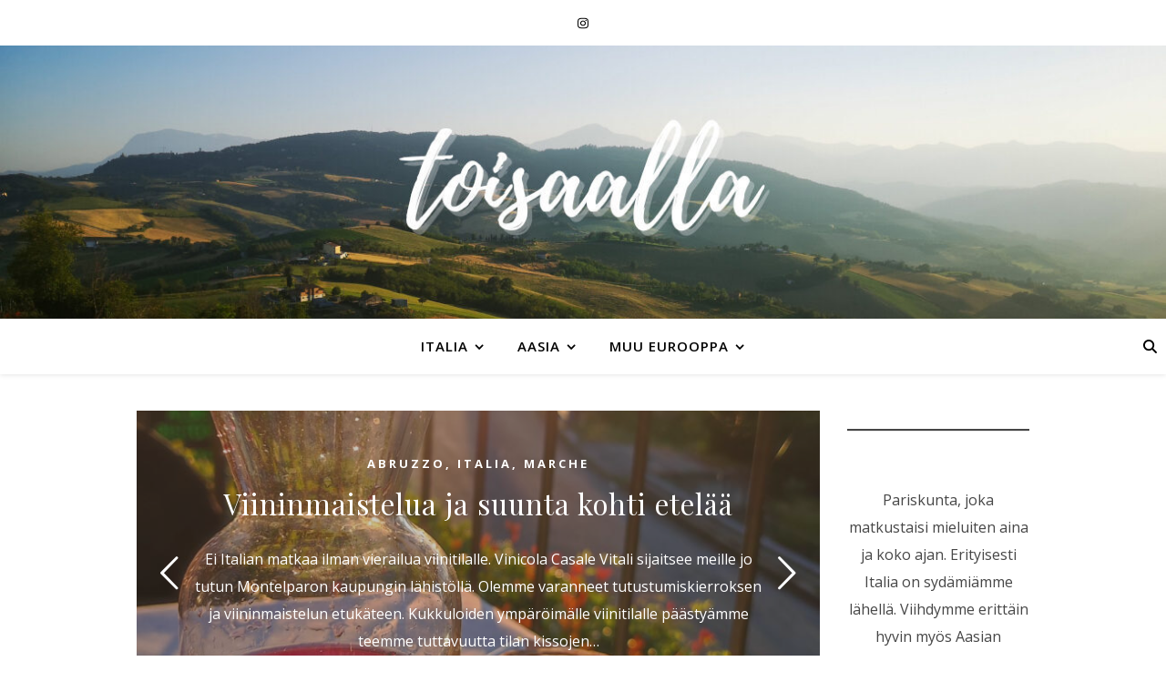

--- FILE ---
content_type: text/html; charset=UTF-8
request_url: https://toisaalla.com/tag/baia-azul/
body_size: 14556
content:
<!DOCTYPE html>
<html lang="fi">
<head>
	<meta charset="UTF-8">
	<meta name="viewport" content="width=device-width, initial-scale=1.0, maximum-scale=1.0, user-scalable=no" />

	<meta name='robots' content='index, follow, max-image-preview:large, max-snippet:-1, max-video-preview:-1' />
	<style>img:is([sizes="auto" i], [sizes^="auto," i]) { contain-intrinsic-size: 3000px 1500px }</style>
	
	<!-- This site is optimized with the Yoast SEO plugin v26.6 - https://yoast.com/wordpress/plugins/seo/ -->
	<title>Baia Azul Archives -</title>
	<link rel="canonical" href="https://toisaalla.com/tag/baia-azul/" />
	<meta property="og:locale" content="fi_FI" />
	<meta property="og:type" content="article" />
	<meta property="og:title" content="Baia Azul Archives -" />
	<meta property="og:url" content="https://toisaalla.com/tag/baia-azul/" />
	<meta name="twitter:card" content="summary_large_image" />
	<script type="application/ld+json" class="yoast-schema-graph">{"@context":"https://schema.org","@graph":[{"@type":"CollectionPage","@id":"https://toisaalla.com/tag/baia-azul/","url":"https://toisaalla.com/tag/baia-azul/","name":"Baia Azul Archives -","isPartOf":{"@id":"https://toisaalla.com/#website"},"primaryImageOfPage":{"@id":"https://toisaalla.com/tag/baia-azul/#primaryimage"},"image":{"@id":"https://toisaalla.com/tag/baia-azul/#primaryimage"},"thumbnailUrl":"https://toisaalla.com/wp-content/uploads/2019/10/2019-10-21-12.55.18-4-1-e1571669411528.jpg","breadcrumb":{"@id":"https://toisaalla.com/tag/baia-azul/#breadcrumb"},"inLanguage":"fi"},{"@type":"ImageObject","inLanguage":"fi","@id":"https://toisaalla.com/tag/baia-azul/#primaryimage","url":"https://toisaalla.com/wp-content/uploads/2019/10/2019-10-21-12.55.18-4-1-e1571669411528.jpg","contentUrl":"https://toisaalla.com/wp-content/uploads/2019/10/2019-10-21-12.55.18-4-1-e1571669411528.jpg","width":2048,"height":1377},{"@type":"BreadcrumbList","@id":"https://toisaalla.com/tag/baia-azul/#breadcrumb","itemListElement":[{"@type":"ListItem","position":1,"name":"Home","item":"https://toisaalla.com/"},{"@type":"ListItem","position":2,"name":"Baia Azul"}]},{"@type":"WebSite","@id":"https://toisaalla.com/#website","url":"https://toisaalla.com/","name":"Toisaalla","description":"","publisher":{"@id":"https://toisaalla.com/#/schema/person/96f2e7c066ccf9798f737e01f75e0350"},"potentialAction":[{"@type":"SearchAction","target":{"@type":"EntryPoint","urlTemplate":"https://toisaalla.com/?s={search_term_string}"},"query-input":{"@type":"PropertyValueSpecification","valueRequired":true,"valueName":"search_term_string"}}],"inLanguage":"fi"},{"@type":["Person","Organization"],"@id":"https://toisaalla.com/#/schema/person/96f2e7c066ccf9798f737e01f75e0350","name":"admin","image":{"@type":"ImageObject","inLanguage":"fi","@id":"https://toisaalla.com/#/schema/person/image/","url":"https://secure.gravatar.com/avatar/53ff808cc5e837de8ac1bbddc8578a85564a7e361305857e1c06bafcca07fc04?s=96&d=mm&r=g","contentUrl":"https://secure.gravatar.com/avatar/53ff808cc5e837de8ac1bbddc8578a85564a7e361305857e1c06bafcca07fc04?s=96&d=mm&r=g","caption":"admin"},"logo":{"@id":"https://toisaalla.com/#/schema/person/image/"}}]}</script>
	<!-- / Yoast SEO plugin. -->


<link rel='dns-prefetch' href='//fonts.googleapis.com' />
<link rel="alternate" type="application/rss+xml" title=" &raquo; syöte" href="https://toisaalla.com/feed/" />
<link rel="alternate" type="application/rss+xml" title=" &raquo; kommenttien syöte" href="https://toisaalla.com/comments/feed/" />
<link rel="alternate" type="application/rss+xml" title=" &raquo; Baia Azul avainsanan RSS-syöte" href="https://toisaalla.com/tag/baia-azul/feed/" />
<script type="text/javascript">
/* <![CDATA[ */
window._wpemojiSettings = {"baseUrl":"https:\/\/s.w.org\/images\/core\/emoji\/16.0.1\/72x72\/","ext":".png","svgUrl":"https:\/\/s.w.org\/images\/core\/emoji\/16.0.1\/svg\/","svgExt":".svg","source":{"concatemoji":"https:\/\/toisaalla.com\/wp-includes\/js\/wp-emoji-release.min.js?ver=6.8.3"}};
/*! This file is auto-generated */
!function(s,n){var o,i,e;function c(e){try{var t={supportTests:e,timestamp:(new Date).valueOf()};sessionStorage.setItem(o,JSON.stringify(t))}catch(e){}}function p(e,t,n){e.clearRect(0,0,e.canvas.width,e.canvas.height),e.fillText(t,0,0);var t=new Uint32Array(e.getImageData(0,0,e.canvas.width,e.canvas.height).data),a=(e.clearRect(0,0,e.canvas.width,e.canvas.height),e.fillText(n,0,0),new Uint32Array(e.getImageData(0,0,e.canvas.width,e.canvas.height).data));return t.every(function(e,t){return e===a[t]})}function u(e,t){e.clearRect(0,0,e.canvas.width,e.canvas.height),e.fillText(t,0,0);for(var n=e.getImageData(16,16,1,1),a=0;a<n.data.length;a++)if(0!==n.data[a])return!1;return!0}function f(e,t,n,a){switch(t){case"flag":return n(e,"\ud83c\udff3\ufe0f\u200d\u26a7\ufe0f","\ud83c\udff3\ufe0f\u200b\u26a7\ufe0f")?!1:!n(e,"\ud83c\udde8\ud83c\uddf6","\ud83c\udde8\u200b\ud83c\uddf6")&&!n(e,"\ud83c\udff4\udb40\udc67\udb40\udc62\udb40\udc65\udb40\udc6e\udb40\udc67\udb40\udc7f","\ud83c\udff4\u200b\udb40\udc67\u200b\udb40\udc62\u200b\udb40\udc65\u200b\udb40\udc6e\u200b\udb40\udc67\u200b\udb40\udc7f");case"emoji":return!a(e,"\ud83e\udedf")}return!1}function g(e,t,n,a){var r="undefined"!=typeof WorkerGlobalScope&&self instanceof WorkerGlobalScope?new OffscreenCanvas(300,150):s.createElement("canvas"),o=r.getContext("2d",{willReadFrequently:!0}),i=(o.textBaseline="top",o.font="600 32px Arial",{});return e.forEach(function(e){i[e]=t(o,e,n,a)}),i}function t(e){var t=s.createElement("script");t.src=e,t.defer=!0,s.head.appendChild(t)}"undefined"!=typeof Promise&&(o="wpEmojiSettingsSupports",i=["flag","emoji"],n.supports={everything:!0,everythingExceptFlag:!0},e=new Promise(function(e){s.addEventListener("DOMContentLoaded",e,{once:!0})}),new Promise(function(t){var n=function(){try{var e=JSON.parse(sessionStorage.getItem(o));if("object"==typeof e&&"number"==typeof e.timestamp&&(new Date).valueOf()<e.timestamp+604800&&"object"==typeof e.supportTests)return e.supportTests}catch(e){}return null}();if(!n){if("undefined"!=typeof Worker&&"undefined"!=typeof OffscreenCanvas&&"undefined"!=typeof URL&&URL.createObjectURL&&"undefined"!=typeof Blob)try{var e="postMessage("+g.toString()+"("+[JSON.stringify(i),f.toString(),p.toString(),u.toString()].join(",")+"));",a=new Blob([e],{type:"text/javascript"}),r=new Worker(URL.createObjectURL(a),{name:"wpTestEmojiSupports"});return void(r.onmessage=function(e){c(n=e.data),r.terminate(),t(n)})}catch(e){}c(n=g(i,f,p,u))}t(n)}).then(function(e){for(var t in e)n.supports[t]=e[t],n.supports.everything=n.supports.everything&&n.supports[t],"flag"!==t&&(n.supports.everythingExceptFlag=n.supports.everythingExceptFlag&&n.supports[t]);n.supports.everythingExceptFlag=n.supports.everythingExceptFlag&&!n.supports.flag,n.DOMReady=!1,n.readyCallback=function(){n.DOMReady=!0}}).then(function(){return e}).then(function(){var e;n.supports.everything||(n.readyCallback(),(e=n.source||{}).concatemoji?t(e.concatemoji):e.wpemoji&&e.twemoji&&(t(e.twemoji),t(e.wpemoji)))}))}((window,document),window._wpemojiSettings);
/* ]]> */
</script>

<link rel='stylesheet' id='sbi_styles-css' href='https://toisaalla.com/wp-content/plugins/instagram-feed/css/sbi-styles.min.css?ver=6.10.0' type='text/css' media='all' />
<style id='wp-emoji-styles-inline-css' type='text/css'>

	img.wp-smiley, img.emoji {
		display: inline !important;
		border: none !important;
		box-shadow: none !important;
		height: 1em !important;
		width: 1em !important;
		margin: 0 0.07em !important;
		vertical-align: -0.1em !important;
		background: none !important;
		padding: 0 !important;
	}
</style>
<link rel='stylesheet' id='wp-block-library-css' href='https://toisaalla.com/wp-includes/css/dist/block-library/style.min.css?ver=6.8.3' type='text/css' media='all' />
<style id='classic-theme-styles-inline-css' type='text/css'>
/*! This file is auto-generated */
.wp-block-button__link{color:#fff;background-color:#32373c;border-radius:9999px;box-shadow:none;text-decoration:none;padding:calc(.667em + 2px) calc(1.333em + 2px);font-size:1.125em}.wp-block-file__button{background:#32373c;color:#fff;text-decoration:none}
</style>
<style id='global-styles-inline-css' type='text/css'>
:root{--wp--preset--aspect-ratio--square: 1;--wp--preset--aspect-ratio--4-3: 4/3;--wp--preset--aspect-ratio--3-4: 3/4;--wp--preset--aspect-ratio--3-2: 3/2;--wp--preset--aspect-ratio--2-3: 2/3;--wp--preset--aspect-ratio--16-9: 16/9;--wp--preset--aspect-ratio--9-16: 9/16;--wp--preset--color--black: #000000;--wp--preset--color--cyan-bluish-gray: #abb8c3;--wp--preset--color--white: #ffffff;--wp--preset--color--pale-pink: #f78da7;--wp--preset--color--vivid-red: #cf2e2e;--wp--preset--color--luminous-vivid-orange: #ff6900;--wp--preset--color--luminous-vivid-amber: #fcb900;--wp--preset--color--light-green-cyan: #7bdcb5;--wp--preset--color--vivid-green-cyan: #00d084;--wp--preset--color--pale-cyan-blue: #8ed1fc;--wp--preset--color--vivid-cyan-blue: #0693e3;--wp--preset--color--vivid-purple: #9b51e0;--wp--preset--gradient--vivid-cyan-blue-to-vivid-purple: linear-gradient(135deg,rgba(6,147,227,1) 0%,rgb(155,81,224) 100%);--wp--preset--gradient--light-green-cyan-to-vivid-green-cyan: linear-gradient(135deg,rgb(122,220,180) 0%,rgb(0,208,130) 100%);--wp--preset--gradient--luminous-vivid-amber-to-luminous-vivid-orange: linear-gradient(135deg,rgba(252,185,0,1) 0%,rgba(255,105,0,1) 100%);--wp--preset--gradient--luminous-vivid-orange-to-vivid-red: linear-gradient(135deg,rgba(255,105,0,1) 0%,rgb(207,46,46) 100%);--wp--preset--gradient--very-light-gray-to-cyan-bluish-gray: linear-gradient(135deg,rgb(238,238,238) 0%,rgb(169,184,195) 100%);--wp--preset--gradient--cool-to-warm-spectrum: linear-gradient(135deg,rgb(74,234,220) 0%,rgb(151,120,209) 20%,rgb(207,42,186) 40%,rgb(238,44,130) 60%,rgb(251,105,98) 80%,rgb(254,248,76) 100%);--wp--preset--gradient--blush-light-purple: linear-gradient(135deg,rgb(255,206,236) 0%,rgb(152,150,240) 100%);--wp--preset--gradient--blush-bordeaux: linear-gradient(135deg,rgb(254,205,165) 0%,rgb(254,45,45) 50%,rgb(107,0,62) 100%);--wp--preset--gradient--luminous-dusk: linear-gradient(135deg,rgb(255,203,112) 0%,rgb(199,81,192) 50%,rgb(65,88,208) 100%);--wp--preset--gradient--pale-ocean: linear-gradient(135deg,rgb(255,245,203) 0%,rgb(182,227,212) 50%,rgb(51,167,181) 100%);--wp--preset--gradient--electric-grass: linear-gradient(135deg,rgb(202,248,128) 0%,rgb(113,206,126) 100%);--wp--preset--gradient--midnight: linear-gradient(135deg,rgb(2,3,129) 0%,rgb(40,116,252) 100%);--wp--preset--font-size--small: 13px;--wp--preset--font-size--medium: 20px;--wp--preset--font-size--large: 36px;--wp--preset--font-size--x-large: 42px;--wp--preset--spacing--20: 0.44rem;--wp--preset--spacing--30: 0.67rem;--wp--preset--spacing--40: 1rem;--wp--preset--spacing--50: 1.5rem;--wp--preset--spacing--60: 2.25rem;--wp--preset--spacing--70: 3.38rem;--wp--preset--spacing--80: 5.06rem;--wp--preset--shadow--natural: 6px 6px 9px rgba(0, 0, 0, 0.2);--wp--preset--shadow--deep: 12px 12px 50px rgba(0, 0, 0, 0.4);--wp--preset--shadow--sharp: 6px 6px 0px rgba(0, 0, 0, 0.2);--wp--preset--shadow--outlined: 6px 6px 0px -3px rgba(255, 255, 255, 1), 6px 6px rgba(0, 0, 0, 1);--wp--preset--shadow--crisp: 6px 6px 0px rgba(0, 0, 0, 1);}:where(.is-layout-flex){gap: 0.5em;}:where(.is-layout-grid){gap: 0.5em;}body .is-layout-flex{display: flex;}.is-layout-flex{flex-wrap: wrap;align-items: center;}.is-layout-flex > :is(*, div){margin: 0;}body .is-layout-grid{display: grid;}.is-layout-grid > :is(*, div){margin: 0;}:where(.wp-block-columns.is-layout-flex){gap: 2em;}:where(.wp-block-columns.is-layout-grid){gap: 2em;}:where(.wp-block-post-template.is-layout-flex){gap: 1.25em;}:where(.wp-block-post-template.is-layout-grid){gap: 1.25em;}.has-black-color{color: var(--wp--preset--color--black) !important;}.has-cyan-bluish-gray-color{color: var(--wp--preset--color--cyan-bluish-gray) !important;}.has-white-color{color: var(--wp--preset--color--white) !important;}.has-pale-pink-color{color: var(--wp--preset--color--pale-pink) !important;}.has-vivid-red-color{color: var(--wp--preset--color--vivid-red) !important;}.has-luminous-vivid-orange-color{color: var(--wp--preset--color--luminous-vivid-orange) !important;}.has-luminous-vivid-amber-color{color: var(--wp--preset--color--luminous-vivid-amber) !important;}.has-light-green-cyan-color{color: var(--wp--preset--color--light-green-cyan) !important;}.has-vivid-green-cyan-color{color: var(--wp--preset--color--vivid-green-cyan) !important;}.has-pale-cyan-blue-color{color: var(--wp--preset--color--pale-cyan-blue) !important;}.has-vivid-cyan-blue-color{color: var(--wp--preset--color--vivid-cyan-blue) !important;}.has-vivid-purple-color{color: var(--wp--preset--color--vivid-purple) !important;}.has-black-background-color{background-color: var(--wp--preset--color--black) !important;}.has-cyan-bluish-gray-background-color{background-color: var(--wp--preset--color--cyan-bluish-gray) !important;}.has-white-background-color{background-color: var(--wp--preset--color--white) !important;}.has-pale-pink-background-color{background-color: var(--wp--preset--color--pale-pink) !important;}.has-vivid-red-background-color{background-color: var(--wp--preset--color--vivid-red) !important;}.has-luminous-vivid-orange-background-color{background-color: var(--wp--preset--color--luminous-vivid-orange) !important;}.has-luminous-vivid-amber-background-color{background-color: var(--wp--preset--color--luminous-vivid-amber) !important;}.has-light-green-cyan-background-color{background-color: var(--wp--preset--color--light-green-cyan) !important;}.has-vivid-green-cyan-background-color{background-color: var(--wp--preset--color--vivid-green-cyan) !important;}.has-pale-cyan-blue-background-color{background-color: var(--wp--preset--color--pale-cyan-blue) !important;}.has-vivid-cyan-blue-background-color{background-color: var(--wp--preset--color--vivid-cyan-blue) !important;}.has-vivid-purple-background-color{background-color: var(--wp--preset--color--vivid-purple) !important;}.has-black-border-color{border-color: var(--wp--preset--color--black) !important;}.has-cyan-bluish-gray-border-color{border-color: var(--wp--preset--color--cyan-bluish-gray) !important;}.has-white-border-color{border-color: var(--wp--preset--color--white) !important;}.has-pale-pink-border-color{border-color: var(--wp--preset--color--pale-pink) !important;}.has-vivid-red-border-color{border-color: var(--wp--preset--color--vivid-red) !important;}.has-luminous-vivid-orange-border-color{border-color: var(--wp--preset--color--luminous-vivid-orange) !important;}.has-luminous-vivid-amber-border-color{border-color: var(--wp--preset--color--luminous-vivid-amber) !important;}.has-light-green-cyan-border-color{border-color: var(--wp--preset--color--light-green-cyan) !important;}.has-vivid-green-cyan-border-color{border-color: var(--wp--preset--color--vivid-green-cyan) !important;}.has-pale-cyan-blue-border-color{border-color: var(--wp--preset--color--pale-cyan-blue) !important;}.has-vivid-cyan-blue-border-color{border-color: var(--wp--preset--color--vivid-cyan-blue) !important;}.has-vivid-purple-border-color{border-color: var(--wp--preset--color--vivid-purple) !important;}.has-vivid-cyan-blue-to-vivid-purple-gradient-background{background: var(--wp--preset--gradient--vivid-cyan-blue-to-vivid-purple) !important;}.has-light-green-cyan-to-vivid-green-cyan-gradient-background{background: var(--wp--preset--gradient--light-green-cyan-to-vivid-green-cyan) !important;}.has-luminous-vivid-amber-to-luminous-vivid-orange-gradient-background{background: var(--wp--preset--gradient--luminous-vivid-amber-to-luminous-vivid-orange) !important;}.has-luminous-vivid-orange-to-vivid-red-gradient-background{background: var(--wp--preset--gradient--luminous-vivid-orange-to-vivid-red) !important;}.has-very-light-gray-to-cyan-bluish-gray-gradient-background{background: var(--wp--preset--gradient--very-light-gray-to-cyan-bluish-gray) !important;}.has-cool-to-warm-spectrum-gradient-background{background: var(--wp--preset--gradient--cool-to-warm-spectrum) !important;}.has-blush-light-purple-gradient-background{background: var(--wp--preset--gradient--blush-light-purple) !important;}.has-blush-bordeaux-gradient-background{background: var(--wp--preset--gradient--blush-bordeaux) !important;}.has-luminous-dusk-gradient-background{background: var(--wp--preset--gradient--luminous-dusk) !important;}.has-pale-ocean-gradient-background{background: var(--wp--preset--gradient--pale-ocean) !important;}.has-electric-grass-gradient-background{background: var(--wp--preset--gradient--electric-grass) !important;}.has-midnight-gradient-background{background: var(--wp--preset--gradient--midnight) !important;}.has-small-font-size{font-size: var(--wp--preset--font-size--small) !important;}.has-medium-font-size{font-size: var(--wp--preset--font-size--medium) !important;}.has-large-font-size{font-size: var(--wp--preset--font-size--large) !important;}.has-x-large-font-size{font-size: var(--wp--preset--font-size--x-large) !important;}
:where(.wp-block-post-template.is-layout-flex){gap: 1.25em;}:where(.wp-block-post-template.is-layout-grid){gap: 1.25em;}
:where(.wp-block-columns.is-layout-flex){gap: 2em;}:where(.wp-block-columns.is-layout-grid){gap: 2em;}
:root :where(.wp-block-pullquote){font-size: 1.5em;line-height: 1.6;}
</style>
<link rel='stylesheet' id='ashe-style-css' href='https://toisaalla.com/wp-content/themes/ashe-pro-premium/style.css?ver=3.5.9' type='text/css' media='all' />
<link rel='stylesheet' id='ashe-responsive-css' href='https://toisaalla.com/wp-content/themes/ashe-pro-premium/assets/css/responsive.css?ver=3.5.9' type='text/css' media='all' />
<link rel='stylesheet' id='fontello-css' href='https://toisaalla.com/wp-content/themes/ashe-pro-premium/assets/css/fontello.css?ver=3.5.4' type='text/css' media='all' />
<link rel='stylesheet' id='slick-css' href='https://toisaalla.com/wp-content/themes/ashe-pro-premium/assets/css/slick.css?ver=6.8.3' type='text/css' media='all' />
<link rel='stylesheet' id='scrollbar-css' href='https://toisaalla.com/wp-content/themes/ashe-pro-premium/assets/css/perfect-scrollbar.css?ver=6.8.3' type='text/css' media='all' />
<link rel='stylesheet' id='ashe_enqueue_Montserrat-css' href='https://fonts.googleapis.com/css?family=Montserrat%3A100%2C200%2C300%2C400%2C500%2C600%2C700%2C800%2C900&#038;ver=1.0.0' type='text/css' media='all' />
<link rel='stylesheet' id='ashe_enqueue_Open_Sans-css' href='https://fonts.googleapis.com/css?family=Open+Sans%3A100%2C200%2C300%2C400%2C500%2C600%2C700%2C800%2C900&#038;ver=1.0.0' type='text/css' media='all' />
<link rel='stylesheet' id='ashe_enqueue_Playfair_Display-css' href='https://fonts.googleapis.com/css?family=Playfair+Display%3A100%2C200%2C300%2C400%2C500%2C600%2C700%2C800%2C900&#038;ver=1.0.0' type='text/css' media='all' />
<link rel='stylesheet' id='wpr-text-animations-css-css' href='https://toisaalla.com/wp-content/plugins/royal-elementor-addons/assets/css/lib/animations/text-animations.min.css?ver=1.7.1043' type='text/css' media='all' />
<link rel='stylesheet' id='wpr-addons-css-css' href='https://toisaalla.com/wp-content/plugins/royal-elementor-addons/assets/css/frontend.min.css?ver=1.7.1043' type='text/css' media='all' />
<link rel='stylesheet' id='font-awesome-5-all-css' href='https://toisaalla.com/wp-content/plugins/elementor/assets/lib/font-awesome/css/all.min.css?ver=1.7.1043' type='text/css' media='all' />
<script type="text/javascript" data-cfasync="false" src="https://toisaalla.com/wp-includes/js/jquery/jquery.min.js?ver=3.7.1" id="jquery-core-js"></script>
<script type="text/javascript" data-cfasync="false" src="https://toisaalla.com/wp-includes/js/jquery/jquery-migrate.min.js?ver=3.4.1" id="jquery-migrate-js"></script>
<link rel="https://api.w.org/" href="https://toisaalla.com/wp-json/" /><link rel="alternate" title="JSON" type="application/json" href="https://toisaalla.com/wp-json/wp/v2/tags/162" /><link rel="EditURI" type="application/rsd+xml" title="RSD" href="https://toisaalla.com/xmlrpc.php?rsd" />
<meta name="generator" content="WordPress 6.8.3" />
<style id="ashe_dynamic_css">#top-bar,#top-menu .sub-menu {background-color: #ffffff;}#top-bar a {color: #000000;}#top-menu .sub-menu,#top-menu .sub-menu a {border-color: rgba(0,0,0, 0.05);}#top-bar a:hover,#top-bar li.current-menu-item > a,#top-bar li.current-menu-ancestor > a,#top-bar .sub-menu li.current-menu-item > a,#top-bar .sub-menu li.current-menu-ancestor> a {color: #ca9b52;}.header-logo a,.site-description {color: #111111;}.entry-header {background-color: #ffffff;}#main-nav,#main-menu .sub-menu,#main-nav #s {background-color: #ffffff;}#main-nav a,#main-nav .svg-inline--fa,#main-nav #s,.instagram-title h2 {color: #000000;}.main-nav-sidebar span,.mobile-menu-btn span {background-color: #000000;}#main-nav {box-shadow: 0px 1px 5px rgba(0,0,0, 0.1);}#main-menu .sub-menu,#main-menu .sub-menu a {border-color: rgba(0,0,0, 0.05);}#main-nav #s::-webkit-input-placeholder { /* Chrome/Opera/Safari */color: rgba(0,0,0, 0.7);}#main-nav #s::-moz-placeholder { /* Firefox 19+ */color: rgba(0,0,0, 0.7);}#main-nav #s:-ms-input-placeholder { /* IE 10+ */color: rgba(0,0,0, 0.7);}#main-nav #s:-moz-placeholder { /* Firefox 18- */color: rgba(0,0,0, 0.7);}#main-nav a:hover,#main-nav .svg-inline--fa:hover,#main-nav li.current-menu-item > a,#main-nav li.current-menu-ancestor > a,#main-nav .sub-menu li.current-menu-item > a,#main-nav .sub-menu li.current-menu-ancestor> a {color: #ca9b52;}.main-nav-sidebar:hover span,.mobile-menu-btn:hover span {background-color: #ca9b52;}/* Background */.sidebar-alt,.main-content,.featured-slider-area,#featured-links,.page-content select,.page-content input,.page-content textarea {background-color: #ffffff;}.page-content #featured-links h6,.instagram-title h2 {background-color: rgba(255,255,255, 0.85);}.ashe_promo_box_widget h6 {background-color: #ffffff;}.ashe_promo_box_widget .promo-box:after{border-color: #ffffff;}/* Text */.page-content,.page-content select,.page-content input,.page-content textarea,.page-content .post-author a,.page-content .ashe-widget a,.page-content .comment-author,.page-content #featured-links h6,.ashe_promo_box_widget h6 {color: #464646;}/* Title */.page-content h1,.page-content h2,.page-content h3,.page-content h4,.page-content h5,.page-content h6,.page-content .post-title a,.page-content .author-description h4 a,.page-content .related-posts h4 a,.page-content .blog-pagination .previous-page a,.page-content .blog-pagination .next-page a,blockquote,.page-content .post-share a {color: #030303;}.sidebar-alt-close-btn span {background-color: #030303;}.page-content .post-title a:hover {color: rgba(3,3,3, 0.75);}/* Meta */.page-content .post-date,.page-content .post-comments,.page-content .meta-sep,.page-content .post-author,.page-content [data-layout*="list"] .post-author a,.page-content .related-post-date,.page-content .comment-meta a,.page-content .author-share a,.page-content .post-tags a,.page-content .tagcloud a,.widget_categories li,.widget_archive li,.ashe-subscribe-text p,.rpwwt-post-author,.rpwwt-post-categories,.rpwwt-post-date,.rpwwt-post-comments-number {color: #a1a1a1;}.page-content input::-webkit-input-placeholder { /* Chrome/Opera/Safari */color: #a1a1a1;}.page-content input::-moz-placeholder { /* Firefox 19+ */color: #a1a1a1;}.page-content input:-ms-input-placeholder { /* IE 10+ */color: #a1a1a1;}.page-content input:-moz-placeholder { /* Firefox 18- */color: #a1a1a1;}/* Accent */.page-content a,.post-categories,#page-wrap .ashe-widget.widget_text a,#page-wrap .ashe-widget.ashe_author_widget a {color: #ca9b52;}/* Disable TMP.page-content .elementor a,.page-content .elementor a:hover {color: inherit;}*/.ps-container > .ps-scrollbar-y-rail > .ps-scrollbar-y {background: #ca9b52;}.page-content a:hover {color: rgba(202,155,82, 0.8);}blockquote {border-color: #ca9b52;}.slide-caption {color: #ffffff;background: #ca9b52;}/* Selection */::-moz-selection {color: #ffffff;background: #ca9b52;}::selection {color: #ffffff;background: #ca9b52;}.page-content .wprm-rating-star svg polygon {stroke: #ca9b52;}.page-content .wprm-rating-star-full svg polygon,.page-content .wprm-comment-rating svg path,.page-content .comment-form-wprm-rating svg path{fill: #ca9b52;}/* Border */.page-content .post-footer,[data-layout*="list"] .blog-grid > li,.page-content .author-description,.page-content .related-posts,.page-content .entry-comments,.page-content .ashe-widget li,.page-content #wp-calendar,.page-content #wp-calendar caption,.page-content #wp-calendar tbody td,.page-content .widget_nav_menu li a,.page-content .widget_pages li a,.page-content .tagcloud a,.page-content select,.page-content input,.page-content textarea,.widget-title h2:before,.widget-title h2:after,.post-tags a,.gallery-caption,.wp-caption-text,table tr,table th,table td,pre,.page-content .wprm-recipe-instruction {border-color: #e8e8e8;}.page-content .wprm-recipe {box-shadow: 0 0 3px 1px #e8e8e8;}hr {background-color: #e8e8e8;}.wprm-recipe-details-container,.wprm-recipe-notes-container p {background-color: rgba(232,232,232, 0.4);}/* Buttons */.widget_search .svg-fa-wrap,.widget_search #searchsubmit,.single-navigation i,.page-content input.submit,.page-content .blog-pagination.numeric a,.page-content .blog-pagination.load-more a,.page-content .mc4wp-form-fields input[type="submit"],.page-content .widget_wysija input[type="submit"],.page-content .post-password-form input[type="submit"],.page-content .wpcf7 [type="submit"],.page-content .wprm-recipe-print,.page-content .wprm-jump-to-recipe-shortcode,.page-content .wprm-print-recipe-shortcode {color: #ffffff;background-color: #333333;}.single-navigation i:hover,.page-content input.submit:hover,.ashe-boxed-style .page-content input.submit:hover,.page-content .blog-pagination.numeric a:hover,.ashe-boxed-style .page-content .blog-pagination.numeric a:hover,.page-content .blog-pagination.numeric span,.page-content .blog-pagination.load-more a:hover,.ashe-boxed-style .page-content .blog-pagination.load-more a:hover,.page-content .mc4wp-form-fields input[type="submit"]:hover,.page-content .widget_wysija input[type="submit"]:hover,.page-content .post-password-form input[type="submit"]:hover,.page-content .wpcf7 [type="submit"]:hover,.page-content .wprm-recipe-print:hover,.page-content .wprm-jump-to-recipe-shortcode:hover,.page-content .wprm-print-recipe-shortcode:hover {color: #ffffff;background-color: #ca9b52;}/* Image Overlay */.image-overlay,#infscr-loading,.page-content h4.image-overlay,.image-overlay a,.post-slider .prev-arrow,.post-slider .next-arrow,.header-slider-prev-arrow,.header-slider-next-arrow,.page-content .image-overlay a,#featured-slider .slick-arrow,#featured-slider .slider-dots,.header-slider-dots {color: #ffffff;}.image-overlay,#infscr-loading,.page-content h4.image-overlay {background-color: rgba(73,73,73, 0.3);}/* Background */#page-footer,#page-footer select,#page-footer input,#page-footer textarea {background-color: #f6f6f6;}/* Text */#page-footer,#page-footer a,#page-footer select,#page-footer input,#page-footer textarea {color: #333333;}/* Title */#page-footer h1,#page-footer h2,#page-footer h3,#page-footer h4,#page-footer h5,#page-footer h6 {color: #111111;}/* Accent */#page-footer a:hover {color: #ca9b52;}/* Border */#page-footer a,#page-footer .ashe-widget li,#page-footer #wp-calendar,#page-footer #wp-calendar caption,#page-footer #wp-calendar th,#page-footer #wp-calendar td,#page-footer .widget_nav_menu li a,#page-footer select,#page-footer input,#page-footer textarea,#page-footer .widget-title h2:before,#page-footer .widget-title h2:after,.footer-widgets,.category-description,.tag-description {border-color: #e0dbdb;}#page-footer hr {background-color: #e0dbdb;}.ashe-preloader-wrap {background-color: #333333;}@media screen and ( max-width: 768px ) {.mini-logo a {max-width: 60px !important;} }@media screen and ( max-width: 768px ) {#featured-links {display: none;}}.header-logo a {font-family: 'Montserrat';font-size: 120px;line-height: 120px;letter-spacing: -1px;font-weight: 700;}.site-description {font-family: 'Montserrat';}.header-logo .site-description {font-size: 18px;}#top-menu li a {font-family: 'Open Sans';font-size: 13px;line-height: 50px;letter-spacing: 0.8px;font-weight: 600;}.top-bar-socials a {font-size: 13px;line-height: 50px;}#top-bar .mobile-menu-btn {line-height: 50px;}#top-menu .sub-menu > li > a {font-size: 11px;line-height: 3.7;letter-spacing: 0.8px;}@media screen and ( max-width: 979px ) {.top-bar-socials {float: none !important;}.top-bar-socials a {line-height: 40px !important;}}#main-menu li a,.mobile-menu-btn a {font-family: 'Open Sans';font-size: 15px;line-height: 60px;letter-spacing: 1px;font-weight: 600;}#mobile-menu li {font-family: 'Open Sans';font-size: 15px;line-height: 3.4;letter-spacing: 1px;font-weight: 600;}.main-nav-search,#main-nav #s,.dark-mode-switcher,.main-nav-socials-trigger {font-size: 15px;line-height: 60px;}#main-nav #s {line-height: 61px;}#main-menu li.menu-item-has-children>a:after {font-size: 15px;}#main-nav {min-height:60px;}.main-nav-sidebar,.mini-logo {height:60px;}#main-menu .sub-menu > li > a,#mobile-menu .sub-menu > li {font-size: 12px;line-height: 3.8;letter-spacing: 0.8px;}.mobile-menu-btn {font-size: 18px;line-height: 60px;}.main-nav-socials a {font-size: 14px;line-height: 60px;}#top-menu li a,#main-menu li a,#mobile-menu li,.mobile-menu-btn a {text-transform: uppercase;}.post-meta,#wp-calendar thead th,#wp-calendar caption,h1,h2,h3,h4,h5,h6,blockquote p,#reply-title,#reply-title a {font-family: 'Playfair Display';}/* font size 40px */h1 {font-size: 34px;}/* font size 36px */h2 {font-size: 31px;}/* font size 30px */h3 {font-size: 26px;}/* font size 24px */h4 {font-size: 20px;}/* font size 22px */h5,.page-content .wprm-recipe-name,.page-content .wprm-recipe-header {font-size: 19px;}/* font size 20px */h6 {font-size: 17px;}/* font size 19px */blockquote p {font-size: 16px;}/* font size 18px */.related-posts h4 a {font-size: 16px;}/* font size 16px */.author-description h4,.category-description h4,.tag-description h4,#reply-title,#reply-title a,.comment-title,.widget-title h2,.ashe_author_widget h3 {font-size: 15px;}.post-title,.page-title {line-height: 50px;}/* letter spacing 0.5px */.slider-title,.post-title,.page-title,.related-posts h4 a {letter-spacing: 1px;}/* letter spacing 1.5px */.widget-title h2,.author-description h4,.category-description h4,.tag-description h4,.comment-title,#reply-title,#reply-title a,.ashe_author_widget h3 {letter-spacing: 2px;}/* letter spacing 2px */.related-posts h3 {letter-spacing: 2.5px;}/* font weight */h1,h2,h3,h4,h5,h6 {font-weight: 300;}h1,h2,h3,h4,h5,h6 {font-style: normal;}h1,h2,h3,h4,h5,h6 {text-transform: none;}body,.page-404 h2,#featured-links h6,.ashe_promo_box_widget h6,.comment-author,.related-posts h3,.instagram-title h2,input,textarea,select,.no-result-found h1,.ashe-subscribe-text h4,.widget_wysija_cont .updated,.widget_wysija_cont .error,.widget_wysija_cont .xdetailed-errors {font-family: 'Open Sans';}body,.page-404 h2,.no-result-found h1 {font-weight: 400;}body,.comment-author {font-size: 16px;}body p,.post-content,.post-content li,.comment-text li {line-height: 30px;}/* letter spacing 0 */body p,.post-content,.comment-author,.widget_recent_comments li,.widget_meta li,.widget_recent_comments li,.widget_pages > ul > li,.widget_archive li,.widget_categories > ul > li,.widget_recent_entries ul li,.widget_nav_menu li,.related-post-date,.post-media .image-overlay a,.post-meta,.rpwwt-post-title {letter-spacing: 0px;}/* letter spacing 0.5 + */.post-author,.post-media .image-overlay span,blockquote p {letter-spacing: 0.5px;}/* letter spacing 1 + */#main-nav #searchform input,#featured-links h6,.ashe_promo_box_widget h6,.instagram-title h2,.ashe-subscribe-text h4,.page-404 p,#wp-calendar caption {letter-spacing: 1px;}/* letter spacing 2 + */.comments-area #submit,.tagcloud a,.mc4wp-form-fields input[type='submit'],.widget_wysija input[type='submit'],.slider-read-more a,.post-categories a,.read-more a,.no-result-found h1,.blog-pagination a,.blog-pagination span {letter-spacing: 2px;}/* font size 18px */.post-media .image-overlay p,.post-media .image-overlay a {font-size: 19px;}/* font size 16px */.ashe_social_widget .social-icons a {font-size: 17px;}/* font size 14px */.post-author,.post-share,.related-posts h3,input,textarea,select,.comment-reply-link,.wp-caption-text,.author-share a,#featured-links h6,.ashe_promo_box_widget h6,#wp-calendar,.instagram-title h2 {font-size: 14px;}/* font size 13px */.slider-categories,.slider-read-more a,.read-more a,.blog-pagination a,.blog-pagination span,.footer-socials a,.rpwwt-post-author,.rpwwt-post-categories,.rpwwt-post-date,.rpwwt-post-comments-number,.copyright-info,.footer-menu-container {font-size: 13px;}/* font size 12px */.post-categories a,.post-tags a,.widget_recent_entries ul li span,#wp-calendar caption,#wp-calendar tfoot #prev a,#wp-calendar tfoot #next a {font-size: 13px;}/* font size 11px */.related-post-date,.comment-meta,.tagcloud a {font-size: 12px !important;}.boxed-wrapper {max-width: 1000px;}.sidebar-alt {max-width: 270px;left: -270px; padding: 85px 35px 0px;}.sidebar-left,.sidebar-right {width: 230px;}[data-layout*="rsidebar"] .main-container,[data-layout*="lsidebar"] .main-container {float: left;width: calc(100% - 230px);width: -webkit-calc(100% - 230px);}[data-layout*="lrsidebar"] .main-container {width: calc(100% - 460px);width: -webkit-calc(100% - 460px);}[data-layout*="fullwidth"] .main-container {width: 100%;}#top-bar > div,#main-nav > div,#featured-links,.main-content,.page-footer-inner,.featured-slider-area.boxed-wrapper {padding-left: 10px;padding-right: 10px;}.entry-header:not(.html-image) {height: 300px;background-size: cover;}.entry-header-slider div {height: 300px;}.entry-header:not(.html-image) {background-position: center center;}.header-logo {padding-top: 50px;}.logo-img {max-width: 500px;}.mini-logo a {max-width: 100px;}.header-logo .site-title,.site-description {display: none;}@media screen and (max-width: 880px) {.logo-img { max-width: 300px;}}#main-nav {text-align: center;}.main-nav-icons.main-nav-socials-mobile {left: 10px;}.main-nav-socials-trigger {position: absolute;top: 0px;left: 10px;}.main-nav-sidebar + .main-nav-socials-trigger {left: 40px;}.mini-logo + .main-nav-socials-trigger {right: 40px;left: auto;}.main-nav-sidebar {position: absolute;top: 0px;left: 10px;z-index: 1;}.main-nav-icons {position: absolute;top: 0px;right: 10px;z-index: 2;}.mini-logo {position: absolute;left: auto;top: 0;}.main-nav-sidebar ~ .mini-logo {margin-left: 30px;}#featured-slider.boxed-wrapper {max-width: 800px;}.slider-item-bg {height: 350px;}#featured-links .featured-link {margin-top: 20px;}#featured-links .featured-link {margin-right: 20px;}#featured-links .featured-link:nth-of-type(3n) {margin-right: 0;}#featured-links .featured-link {width: calc( (100% - 40px) / 3 - 1px);width: -webkit-calc( (100% - 40px) / 3 - 1px);}.featured-link:nth-child(1) .cv-inner {display: none;}.featured-link:nth-child(2) .cv-inner {display: none;}.featured-link:nth-child(3) .cv-inner {display: none;}.featured-link:nth-child(4) .cv-inner {display: none;}.featured-link:nth-child(5) .cv-inner {display: none;}.featured-link:nth-child(6) .cv-inner {display: none;}.blog-grid > li,.main-container .featured-slider-area {margin-bottom: 30px;}[data-layout*="col2"] .blog-grid > li,[data-layout*="col3"] .blog-grid > li,[data-layout*="col4"] .blog-grid > li {display: inline-block;vertical-align: top;margin-right: 30px;}[data-layout*="col2"] .blog-grid > li:nth-of-type(2n+2),[data-layout*="col3"] .blog-grid > li:nth-of-type(3n+3),[data-layout*="col4"] .blog-grid > li:nth-of-type(4n+4) {margin-right: 0;}[data-layout*="col1"] .blog-grid > li {width: 100%;}[data-layout*="col2"] .blog-grid > li {width: calc((100% - 30px ) / 2 - 1px);width: -webkit-calc((100% - 30px ) / 2 - 1px);}[data-layout*="col3"] .blog-grid > li {width: calc((100% - 2 * 30px ) / 3 - 2px);width: -webkit-calc((100% - 2 * 30px ) / 3 - 2px);}[data-layout*="col4"] .blog-grid > li {width: calc((100% - 3 * 30px ) / 4 - 1px);width: -webkit-calc((100% - 3 * 30px ) / 4 - 1px);}[data-layout*="rsidebar"] .sidebar-right {padding-left: 30px;}[data-layout*="lsidebar"] .sidebar-left {padding-right: 30px;}[data-layout*="lrsidebar"] .sidebar-right {padding-left: 30px;}[data-layout*="lrsidebar"] .sidebar-left {padding-right: 30px;}.blog-grid .post-header,.blog-grid .read-more,[data-layout*="list"] .post-share {text-align: left;}p.has-drop-cap:not(:focus)::first-letter {float: left;margin: 0px 12px 0 0;font-family: 'Playfair Display';font-size: 80px;line-height: 65px;text-align: center;text-transform: uppercase;color: #030303;}@-moz-document url-prefix() {p.has-drop-cap:not(:focus)::first-letter {margin-top: 10px !important;}}.single .post-content > p:first-of-type:first-letter,.single .post-content .elementor-text-editor p:first-of-type:first-letter {float: left;margin: 0px 12px 0 0;font-family: 'Playfair Display';font-size: 80px;line-height: 65px;text-align: center;text-transform: uppercase;color: #030303;}@-moz-document url-prefix() {.single .post-content p:first-of-type:first-letter {margin-top: 10px !important;}}[data-dropcaps*='yes'] .post-content > p:first-of-type:first-letter {float: left;margin: 0px 12px 0 0;font-family: 'Playfair Display';font-size: 80px;line-height: 65px;text-align: center;text-transform: uppercase;color: #030303;}@-moz-document url-prefix() {[data-dropcaps*='yes'] .post-content > p:first-of-type:first-letter {margin-top: 10px !important;}}body:not(.single) .related-posts h3 {display: none;}.footer-widgets > .ashe-widget {width: 30%;margin-right: 5%;}.footer-widgets > .ashe-widget:nth-child(3n+3) {margin-right: 0;}.footer-widgets > .ashe-widget:nth-child(3n+4) {clear: both;}.copyright-info {float: right;}.footer-socials {float: left;}.footer-menu-container {float: right;}#footer-menu {float: left;}#footer-menu > li {margin-right: 5px;}.footer-menu-container:after {float: left;margin-right: 5px;}.cssload-container{width:100%;height:36px;text-align:center}.cssload-speeding-wheel{width:36px;height:36px;margin:0 auto;border:2px solid #ffffff;border-radius:50%;border-left-color:transparent;border-right-color:transparent;animation:cssload-spin 575ms infinite linear;-o-animation:cssload-spin 575ms infinite linear;-ms-animation:cssload-spin 575ms infinite linear;-webkit-animation:cssload-spin 575ms infinite linear;-moz-animation:cssload-spin 575ms infinite linear}@keyframes cssload-spin{100%{transform:rotate(360deg);transform:rotate(360deg)}}@-o-keyframes cssload-spin{100%{-o-transform:rotate(360deg);transform:rotate(360deg)}}@-ms-keyframes cssload-spin{100%{-ms-transform:rotate(360deg);transform:rotate(360deg)}}@-webkit-keyframes cssload-spin{100%{-webkit-transform:rotate(360deg);transform:rotate(360deg)}}@-moz-keyframes cssload-spin{100%{-moz-transform:rotate(360deg);transform:rotate(360deg)}}</style><meta name="generator" content="Elementor 3.34.0; features: additional_custom_breakpoints; settings: css_print_method-external, google_font-enabled, font_display-swap">
			<style>
				.e-con.e-parent:nth-of-type(n+4):not(.e-lazyloaded):not(.e-no-lazyload),
				.e-con.e-parent:nth-of-type(n+4):not(.e-lazyloaded):not(.e-no-lazyload) * {
					background-image: none !important;
				}
				@media screen and (max-height: 1024px) {
					.e-con.e-parent:nth-of-type(n+3):not(.e-lazyloaded):not(.e-no-lazyload),
					.e-con.e-parent:nth-of-type(n+3):not(.e-lazyloaded):not(.e-no-lazyload) * {
						background-image: none !important;
					}
				}
				@media screen and (max-height: 640px) {
					.e-con.e-parent:nth-of-type(n+2):not(.e-lazyloaded):not(.e-no-lazyload),
					.e-con.e-parent:nth-of-type(n+2):not(.e-lazyloaded):not(.e-no-lazyload) * {
						background-image: none !important;
					}
				}
			</style>
			<style type="text/css" id="custom-background-css">
body.custom-background { background-color: #ffffff; }
</style>
	<link rel="icon" href="https://toisaalla.com/wp-content/uploads/2023/02/20230223_212516_0000-75x75.png" sizes="32x32" />
<link rel="icon" href="https://toisaalla.com/wp-content/uploads/2023/02/20230223_212516_0000-300x300.png" sizes="192x192" />
<link rel="apple-touch-icon" href="https://toisaalla.com/wp-content/uploads/2023/02/20230223_212516_0000-300x300.png" />
<meta name="msapplication-TileImage" content="https://toisaalla.com/wp-content/uploads/2023/02/20230223_212516_0000-300x300.png" />
<style id="wpr_lightbox_styles">
				.lg-backdrop {
					background-color: rgba(0,0,0,0.6) !important;
				}
				.lg-toolbar,
				.lg-dropdown {
					background-color: rgba(0,0,0,0.8) !important;
				}
				.lg-dropdown:after {
					border-bottom-color: rgba(0,0,0,0.8) !important;
				}
				.lg-sub-html {
					background-color: rgba(0,0,0,0.8) !important;
				}
				.lg-thumb-outer,
				.lg-progress-bar {
					background-color: #444444 !important;
				}
				.lg-progress {
					background-color: #a90707 !important;
				}
				.lg-icon {
					color: #efefef !important;
					font-size: 20px !important;
				}
				.lg-icon.lg-toogle-thumb {
					font-size: 24px !important;
				}
				.lg-icon:hover,
				.lg-dropdown-text:hover {
					color: #ffffff !important;
				}
				.lg-sub-html,
				.lg-dropdown-text {
					color: #efefef !important;
					font-size: 14px !important;
				}
				#lg-counter {
					color: #efefef !important;
					font-size: 14px !important;
				}
				.lg-prev,
				.lg-next {
					font-size: 35px !important;
				}

				/* Defaults */
				.lg-icon {
				background-color: transparent !important;
				}

				#lg-counter {
				opacity: 0.9;
				}

				.lg-thumb-outer {
				padding: 0 10px;
				}

				.lg-thumb-item {
				border-radius: 0 !important;
				border: none !important;
				opacity: 0.5;
				}

				.lg-thumb-item.active {
					opacity: 1;
				}
	         </style></head>

<body class="archive tag tag-baia-azul tag-162 custom-background wp-embed-responsive wp-theme-ashe-pro-premium elementor-default elementor-kit-4559">

	<!-- Preloader -->
	
	<!-- Page Wrapper -->
	<div id="page-wrap">

		<!-- Boxed Wrapper -->
		<div id="page-header" >

		
<!-- Instagram Widget -->
<div class="footer-instagram-widget">
	</div>
<div id="top-bar" class="clear-fix">
	<div >
		
		
		<div class="top-bar-socials">

			
			<a href="https://www.instagram.com/toisaallablogi/" target="_blank" aria-label="instagram">
					<i class="fab fa-instagram"></i>			</a>
			
			
			
			
			
			
			
			
		</div>

	
	</div>
</div><!-- #top-bar -->


<div class="entry-header background-image" data-bg-type="image" style="background-image:url(https://toisaalla.com/wp-content/uploads/2024/03/cropped-cropped-toisaalla-header-1-1.jpg);" data-video-mp4="" data-video-webm="">
	
	<div class="cvr-container">
		<div class="cvr-outer">
			<div class="cvr-inner">

			
			<div class="header-logo">

				
											<a href="https://toisaalla.com/" class="site-title"></a>
					
				
								
				<p class="site-description"></p>
				
			</div>
			
			
			</div>
		</div>
	</div>

	

			<a href="https://toisaalla.com/" title="" class="header-image-logo"></a>
		
</div>


<div id="main-nav" class="clear-fix" data-fixed="1" data-close-on-click = "" data-mobile-fixed="1">

	<div >

		<!-- Alt Sidebar Icon -->
		
		<!-- Mini Logo -->
		
		<!-- Social Trigger Icon -->
		
		<!-- Icons -->
		<div class="main-nav-icons">

			
			
						<div class="main-nav-search" aria-label="Etsi">
				<i class="fa-solid fa-magnifying-glass"></i>
				<i class="fa-solid fa-xmark"></i>
				<form role="search" method="get" id="searchform" class="clear-fix" action="https://toisaalla.com/"><input type="search" name="s" id="s" placeholder="Search..." data-placeholder="Type &amp; hit Enter..." value="" /><span class="svg-fa-wrap"><i class="fa-solid fa-magnifying-glass"></i></span><input type="submit" id="searchsubmit" value="st" /></form>			</div>
					</div>

		<nav class="main-menu-container"><ul id="main-menu" class=""><li id="menu-item-4548" class="menu-item menu-item-type-taxonomy menu-item-object-category menu-item-has-children menu-item-4548"><a href="https://toisaalla.com/category/italia/">Italia</a>
<ul class="sub-menu">
	<li id="menu-item-4565" class="menu-item menu-item-type-taxonomy menu-item-object-category menu-item-4565"><a href="https://toisaalla.com/category/italia/abruzzo/">Abruzzo</a></li>
	<li id="menu-item-4564" class="menu-item menu-item-type-taxonomy menu-item-object-category menu-item-4564"><a href="https://toisaalla.com/category/italia/apulia/">Apulia</a></li>
	<li id="menu-item-5417" class="menu-item menu-item-type-taxonomy menu-item-object-category menu-item-5417"><a href="https://toisaalla.com/category/italia/emilia-romagna/">Emilia-Romagna</a></li>
	<li id="menu-item-5418" class="menu-item menu-item-type-taxonomy menu-item-object-category menu-item-5418"><a href="https://toisaalla.com/category/italia/marche/">Marche</a></li>
	<li id="menu-item-4563" class="menu-item menu-item-type-taxonomy menu-item-object-category menu-item-4563"><a href="https://toisaalla.com/category/italia/umbria/">Umbria</a></li>
</ul>
</li>
<li id="menu-item-4573" class="menu-item menu-item-type-taxonomy menu-item-object-category menu-item-has-children menu-item-4573"><a href="https://toisaalla.com/category/aasia/">Aasia</a>
<ul class="sub-menu">
	<li id="menu-item-4574" class="menu-item menu-item-type-taxonomy menu-item-object-category menu-item-4574"><a href="https://toisaalla.com/category/guangzhou/">Guangzhou</a></li>
	<li id="menu-item-4575" class="menu-item menu-item-type-taxonomy menu-item-object-category menu-item-4575"><a href="https://toisaalla.com/category/hong-kong/">Hong Kong</a></li>
	<li id="menu-item-6499" class="menu-item menu-item-type-taxonomy menu-item-object-category menu-item-6499"><a href="https://toisaalla.com/category/taiwan/">Taiwan</a></li>
</ul>
</li>
<li id="menu-item-4572" class="menu-item menu-item-type-taxonomy menu-item-object-category menu-item-has-children menu-item-4572"><a href="https://toisaalla.com/category/eurooppa/">Muu Eurooppa</a>
<ul class="sub-menu">
	<li id="menu-item-5218" class="menu-item menu-item-type-taxonomy menu-item-object-category menu-item-has-children menu-item-5218"><a href="https://toisaalla.com/category/portugali/">Portugali</a>
	<ul class="sub-menu">
		<li id="menu-item-5219" class="menu-item menu-item-type-taxonomy menu-item-object-category menu-item-5219"><a href="https://toisaalla.com/category/portugali/lissabon/">Lissabon</a></li>
		<li id="menu-item-4552" class="menu-item menu-item-type-taxonomy menu-item-object-category menu-item-4552"><a href="https://toisaalla.com/category/madeira/">Madeira</a></li>
	</ul>
</li>
	<li id="menu-item-4567" class="menu-item menu-item-type-taxonomy menu-item-object-category menu-item-4567"><a href="https://toisaalla.com/category/budapest/">Budapest</a></li>
	<li id="menu-item-4551" class="menu-item menu-item-type-taxonomy menu-item-object-category menu-item-4551"><a href="https://toisaalla.com/category/mallorca/">Mallorca</a></li>
	<li id="menu-item-4566" class="menu-item menu-item-type-taxonomy menu-item-object-category menu-item-4566"><a href="https://toisaalla.com/category/oslo/">Oslo</a></li>
	<li id="menu-item-6500" class="menu-item menu-item-type-taxonomy menu-item-object-category menu-item-6500"><a href="https://toisaalla.com/category/tallinna/">Tallinna</a></li>
</ul>
</li>
</ul></nav>
		<!-- Mobile Menu Button -->
		<span class="mobile-menu-btn" aria-label="Mobile Menu">
			<div>
			<a>Menu</a>			</div>
		</span>

	</div>

	<nav class="mobile-menu-container"><ul id="mobile-menu" class=""><li class="menu-item menu-item-type-taxonomy menu-item-object-category menu-item-has-children menu-item-4548"><a href="https://toisaalla.com/category/italia/">Italia</a>
<ul class="sub-menu">
	<li class="menu-item menu-item-type-taxonomy menu-item-object-category menu-item-4565"><a href="https://toisaalla.com/category/italia/abruzzo/">Abruzzo</a></li>
	<li class="menu-item menu-item-type-taxonomy menu-item-object-category menu-item-4564"><a href="https://toisaalla.com/category/italia/apulia/">Apulia</a></li>
	<li class="menu-item menu-item-type-taxonomy menu-item-object-category menu-item-5417"><a href="https://toisaalla.com/category/italia/emilia-romagna/">Emilia-Romagna</a></li>
	<li class="menu-item menu-item-type-taxonomy menu-item-object-category menu-item-5418"><a href="https://toisaalla.com/category/italia/marche/">Marche</a></li>
	<li class="menu-item menu-item-type-taxonomy menu-item-object-category menu-item-4563"><a href="https://toisaalla.com/category/italia/umbria/">Umbria</a></li>
</ul>
</li>
<li class="menu-item menu-item-type-taxonomy menu-item-object-category menu-item-has-children menu-item-4573"><a href="https://toisaalla.com/category/aasia/">Aasia</a>
<ul class="sub-menu">
	<li class="menu-item menu-item-type-taxonomy menu-item-object-category menu-item-4574"><a href="https://toisaalla.com/category/guangzhou/">Guangzhou</a></li>
	<li class="menu-item menu-item-type-taxonomy menu-item-object-category menu-item-4575"><a href="https://toisaalla.com/category/hong-kong/">Hong Kong</a></li>
	<li class="menu-item menu-item-type-taxonomy menu-item-object-category menu-item-6499"><a href="https://toisaalla.com/category/taiwan/">Taiwan</a></li>
</ul>
</li>
<li class="menu-item menu-item-type-taxonomy menu-item-object-category menu-item-has-children menu-item-4572"><a href="https://toisaalla.com/category/eurooppa/">Muu Eurooppa</a>
<ul class="sub-menu">
	<li class="menu-item menu-item-type-taxonomy menu-item-object-category menu-item-has-children menu-item-5218"><a href="https://toisaalla.com/category/portugali/">Portugali</a>
	<ul class="sub-menu">
		<li class="menu-item menu-item-type-taxonomy menu-item-object-category menu-item-5219"><a href="https://toisaalla.com/category/portugali/lissabon/">Lissabon</a></li>
		<li class="menu-item menu-item-type-taxonomy menu-item-object-category menu-item-4552"><a href="https://toisaalla.com/category/madeira/">Madeira</a></li>
	</ul>
</li>
	<li class="menu-item menu-item-type-taxonomy menu-item-object-category menu-item-4567"><a href="https://toisaalla.com/category/budapest/">Budapest</a></li>
	<li class="menu-item menu-item-type-taxonomy menu-item-object-category menu-item-4551"><a href="https://toisaalla.com/category/mallorca/">Mallorca</a></li>
	<li class="menu-item menu-item-type-taxonomy menu-item-object-category menu-item-4566"><a href="https://toisaalla.com/category/oslo/">Oslo</a></li>
	<li class="menu-item menu-item-type-taxonomy menu-item-object-category menu-item-6500"><a href="https://toisaalla.com/category/tallinna/">Tallinna</a></li>
</ul>
</li>
 </ul></nav>	
</div><!-- #main-nav -->

		</div><!-- .boxed-wrapper -->

		<!-- Page Content -->
		<div class="page-content">

			
<div class="main-content clear-fix boxed-wrapper" data-layout="col2-rsidebar" data-sidebar-sticky="" data-sidebar-width="200">
	
	
	<div class="main-container">
		
<!-- Wrap Slider Area -->
<div class="featured-slider-area">

<!-- Featured Slider -->
<div id="featured-slider" class="" data-slider-columns="1" data-slick="{&quot;slidesToShow&quot;: 1, &quot;dots&quot;: true, &quot;fade&quot;: true, &quot;responsive&quot;: [{&quot;breakpoint&quot;:1250,&quot;settings&quot;:{&quot;slidesToShow&quot;: 1}},{&quot;breakpoint&quot;:980,&quot;settings&quot;:{&quot;slidesToShow&quot;: 1}},{&quot;breakpoint&quot;:769,&quot;settings&quot;:{&quot;slidesToShow&quot;: 1}}]}">
	
	
	<div class="slider-item">

					<div class="slider-item-bg" style="background-image:url(https://toisaalla.com/wp-content/uploads/2024/03/Artikkelikuva7.jpg);"></div>
		
		<div class="cv-container image-overlay">
			<div class="cv-outer">
				<div class="cv-inner">
					<div class="slider-info">

						
								

												<div class="slider-categories">
							<a href="https://toisaalla.com/category/italia/abruzzo/" rel="category tag">Abruzzo</a>, <a href="https://toisaalla.com/category/italia/" rel="category tag">Italia</a>, <a href="https://toisaalla.com/category/italia/marche/" rel="category tag">Marche</a>						</div> 
						
												<h2 class="slider-title"> 
							<a href="https://toisaalla.com/italia/marche/viininmaistelua-ja-suunta-kohti-etelaa/">Viininmaistelua ja suunta kohti etelää</a>								
						</h2>
						
													
						<div class="slider-content"><p>Ei Italian matkaa ilman vierailua viinitilalle. Vinicola Casale Vitali sijaitsee meille jo tutun Montelparon kaupungin lähistöllä. Olemme varanneet tutustumiskierroksen ja viininmaistelun etukäteen. Kukkuloiden ympäröimälle viinitilalle päästyämme teemme tuttavuutta tilan kissojen&hellip;</p></div>
						
						
						
					</div>
				</div>
			</div>
		</div>

	</div>

	
	<div class="slider-item">

					<div class="slider-item-bg" style="background-image:url(https://toisaalla.com/wp-content/uploads/2024/02/Ferrara-Comacchio-artikkelikuva.jpg);"></div>
		
		<div class="cv-container image-overlay">
			<div class="cv-outer">
				<div class="cv-inner">
					<div class="slider-info">

						
								

												<div class="slider-categories">
							<a href="https://toisaalla.com/category/italia/emilia-romagna/" rel="category tag">Emilia-Romagna</a>, <a href="https://toisaalla.com/category/italia/" rel="category tag">Italia</a>, <a href="https://toisaalla.com/category/italia/marche/" rel="category tag">Marche</a>						</div> 
						
												<h2 class="slider-title"> 
							<a href="https://toisaalla.com/italia/ferrarasta-pikku-venetsian-kautta-marcheen/">Ferrarasta pikku-Venetsian kautta Marcheen</a>								
						</h2>
						
													
						<div class="slider-content"><p>Olemme ilmoittaneet olevamme aamiaisella klo 8 ja täsmällisesti tuohon aikaan olemme jo nauttimassa tyypillistä agriturismoaamiaista: leipiä, leikkeleitä, kananmunia, leivonnaisia, mehuja, hilloja, teetä ja cappuccinoa. Päivän ohjelmassa on tutustuminen läheiseen Ferraran&hellip;</p></div>
						
						
						
					</div>
				</div>
			</div>
		</div>

	</div>

	
	<div class="slider-item">

					<div class="slider-item-bg" style="background-image:url(https://toisaalla.com/wp-content/uploads/2022/07/PSX_176.jpg);"></div>
		
		<div class="cv-container image-overlay">
			<div class="cv-outer">
				<div class="cv-inner">
					<div class="slider-info">

						
								

												<div class="slider-categories">
							<a href="https://toisaalla.com/category/italia/apulia/" rel="category tag">Apulia</a>, <a href="https://toisaalla.com/category/italia/" rel="category tag">Italia</a>						</div> 
						
												<h2 class="slider-title"> 
							<a href="https://toisaalla.com/italia/rantaelamaa/">Rantaelämää</a>								
						</h2>
						
													
						<div class="slider-content"><p>Ilmastointilaitteen kaukosäädin ei toimi ja yöunet jäävät kuumuuden takia lyhyiksi.&nbsp;Paikalle hälytetyt Luigin sisko ja isä eivät saa kaukosäädintä toimimaan, mutta Luigi lupaa hankkia iltapäiväksi kokonaan uuden. Huonosta yöstä väsyneinä emme&hellip;</p></div>
						
						
						
					</div>
				</div>
			</div>
		</div>

	</div>

	
	<div class="slider-item">

					<div class="slider-item-bg" style="background-image:url(https://toisaalla.com/wp-content/uploads/2023/02/artikkelikuva-rantapaiva-1.jpg);"></div>
		
		<div class="cv-container image-overlay">
			<div class="cv-outer">
				<div class="cv-inner">
					<div class="slider-info">

						
								

												<div class="slider-categories">
							<a href="https://toisaalla.com/category/italia/abruzzo/" rel="category tag">Abruzzo</a>, <a href="https://toisaalla.com/category/italia/" rel="category tag">Italia</a>						</div> 
						
												<h2 class="slider-title"> 
							<a href="https://toisaalla.com/italia/rantapaivaa-ja-pakkausta/">Rantapäivää ja pakkausta</a>								
						</h2>
						
													
						<div class="slider-content"><p>Salvo Marinan rannalla on sesonkiaikana varmasti paljon ihmisiä ja lukuisia lidoja, eli täyden palvelun rantakeskuksia, joista voi vuokrata aurinkotuoleja ja -varjoja, ostaa aktiviteetteja ja nauttia myös ravintolapalveluista. Näin sesongin loputtua&hellip;</p></div>
						
						
						
					</div>
				</div>
			</div>
		</div>

	</div>

	
	<div class="slider-item">

					<div class="slider-item-bg" style="background-image:url(https://toisaalla.com/wp-content/uploads/2018/12/2018-12-07-07.48.43-2-e1682855307989.jpg);"></div>
		
		<div class="cv-container image-overlay">
			<div class="cv-outer">
				<div class="cv-inner">
					<div class="slider-info">

						
								

												<div class="slider-categories">
							<a href="https://toisaalla.com/category/hong-kong/" rel="category tag">Hong Kong</a>						</div> 
						
												<h2 class="slider-title"> 
							<a href="https://toisaalla.com/hong-kong/honkkariin/">Honkkariin!</a>								
						</h2>
						
													
						<div class="slider-content"><p>Edellisen -ja ensimmäisen- blogikirjoituksemme aluksi väitimme, ettei Aasiaan kannata lähteä kahta viikkoa lyhyemmäksi ajaksi. Jos nyt kuitenkin sattuu käymään niin, että töistä pystyy irrottautumaan viikoksi ja Hong Kongissa järjestettäville festareille&hellip;</p></div>
						
						
						
					</div>
				</div>
			</div>
		</div>

	</div>

	
</div><!-- #featured-slider -->

</div><!-- .featured-slider-area -->		<ul class="blog-grid">

		<li>
<article id="post-2046" class="blog-post clear-fix post-2046 post type-post status-publish format-standard has-post-thumbnail hentry category-madeira tag-baia-azul tag-funchal tag-jettime tag-lido tag-mad-market tag-madeira tag-madeirashopping">

		<div class="post-media">
		<a href="https://toisaalla.com/madeira/viimeiset-makunautinnot/" target="_self"></a><img width="2048" height="1377" src="https://toisaalla.com/wp-content/uploads/2019/10/2019-10-21-12.55.18-4-1-e1571669411528.jpg" class="attachment-ashe-grid-thumbnail size-ashe-grid-thumbnail wp-post-image" alt="" decoding="async" srcset="https://toisaalla.com/wp-content/uploads/2019/10/2019-10-21-12.55.18-4-1-e1571669411528.jpg 2048w, https://toisaalla.com/wp-content/uploads/2019/10/2019-10-21-12.55.18-4-1-e1571669411528-300x202.jpg 300w, https://toisaalla.com/wp-content/uploads/2019/10/2019-10-21-12.55.18-4-1-e1571669411528-768x516.jpg 768w, https://toisaalla.com/wp-content/uploads/2019/10/2019-10-21-12.55.18-4-1-e1571669411528-1024x689.jpg 1024w, https://toisaalla.com/wp-content/uploads/2019/10/2019-10-21-12.55.18-4-1-e1571669411528-1536x1033.jpg 1536w, https://toisaalla.com/wp-content/uploads/2019/10/2019-10-21-12.55.18-4-1-e1571669411528-1140x766.jpg 1140w" sizes="(max-width: 2048px) 100vw, 2048px" />	</div>
	
	<header class="post-header">

 		<div class="post-categories"><a href="https://toisaalla.com/category/madeira/" rel="category tag">Madeira</a> </div>
				<h2 class="post-title">
			<a href="https://toisaalla.com/madeira/viimeiset-makunautinnot/" target="_self">Viimeiset makunautinnot</a>
		</h2>
		
				<div class="post-meta clear-fix">
						<span class="post-date">21.10.2019</span>
			
			<span class="meta-sep">/</span>

					</div>
				
	</header>

	
	
	<div class="post-content">
		<p>Viimeiselle lomapäivälle emme kaipaa kaupoissa notkumista kummempaa ohjelmaa. Aamupalan jälkeen ajamme kymmenisen kilometriä Funchalin keskustasta koilliseen&hellip;</p>	</div>

	
	<div class="read-more">
		<a href="https://toisaalla.com/madeira/viimeiset-makunautinnot/" target="_self">Lue Lisää</a>
	</div>
	
	
	<!-- Related Posts -->
	
</article></li><li>
<article id="post-1623" class="blog-post clear-fix post-1623 post type-post status-publish format-standard has-post-thumbnail hentry category-madeira tag-baia-azul tag-christiano-ronaldo tag-cr7 tag-forum-madeira tag-funchal tag-hertz tag-jettime tag-madeira tag-olives tag-pastel-de-nata tag-portugali">

		<div class="post-media">
		<a href="https://toisaalla.com/madeira/madeira-ensinakymia-ja-makuja/" target="_self"></a><img width="3648" height="2736" src="https://toisaalla.com/wp-content/uploads/2019/09/2019-09-11-07.29.26-1.jpg" class="attachment-ashe-grid-thumbnail size-ashe-grid-thumbnail wp-post-image" alt="" decoding="async" srcset="https://toisaalla.com/wp-content/uploads/2019/09/2019-09-11-07.29.26-1.jpg 3648w, https://toisaalla.com/wp-content/uploads/2019/09/2019-09-11-07.29.26-1-300x225.jpg 300w, https://toisaalla.com/wp-content/uploads/2019/09/2019-09-11-07.29.26-1-768x576.jpg 768w, https://toisaalla.com/wp-content/uploads/2019/09/2019-09-11-07.29.26-1-1024x768.jpg 1024w, https://toisaalla.com/wp-content/uploads/2019/09/2019-09-11-07.29.26-1-1536x1152.jpg 1536w, https://toisaalla.com/wp-content/uploads/2019/09/2019-09-11-07.29.26-1-2048x1536.jpg 2048w, https://toisaalla.com/wp-content/uploads/2019/09/2019-09-11-07.29.26-1-1140x855.jpg 1140w" sizes="(max-width: 3648px) 100vw, 3648px" />	</div>
	
	<header class="post-header">

 		<div class="post-categories"><a href="https://toisaalla.com/category/madeira/" rel="category tag">Madeira</a> </div>
				<h2 class="post-title">
			<a href="https://toisaalla.com/madeira/madeira-ensinakymia-ja-makuja/" target="_self">Madeira: ensinäkymiä ja -makuja</a>
		</h2>
		
				<div class="post-meta clear-fix">
						<span class="post-date">11.9.2019</span>
			
			<span class="meta-sep">/</span>

					</div>
				
	</header>

	
	
	<div class="post-content">
		<p>Mennyt kesä on ollut monessakin mielessä poikkeuksellinen aiempiin vuosiin verrattuna, eikä vähiten siksi, että tänä vuonna&hellip;</p>	</div>

	
	<div class="read-more">
		<a href="https://toisaalla.com/madeira/madeira-ensinakymia-ja-makuja/" target="_self">Lue Lisää</a>
	</div>
	
	
	<!-- Related Posts -->
	
</article></li>
		</ul>

		
	</div><!-- .main-container -->

	
<div class="sidebar-right-wrap">
	<aside class="sidebar-right">
		<div id="block-43" class="ashe-widget widget_block">
<hr class="wp-block-separator has-alpha-channel-opacity"/>
</div><div id="block-56" class="ashe-widget widget_block widget_text">
<p class="has-text-align-center">Pariskunta, joka matkustaisi mieluiten aina ja koko ajan. Erityisesti Italia on sydämiämme lähellä. Viihdymme erittäin hyvin myös Aasian suurkaupungeissa ja rannoilla.</p>
</div><div id="block-49" class="ashe-widget widget_block">
<hr class="wp-block-separator has-alpha-channel-opacity"/>
</div>	</aside>
</div>
</div>

		</div><!-- .page-content -->

		<!-- Page Footer -->
		<footer id="page-footer" class="boxed-wrapper clear-fix">
			
			<!-- Scroll Top Button -->
						<span class="scrolltop icon-angle-up"></span>
			
			<!-- Instagram Widget -->
			
			<div class="page-footer-inner ">

			<!-- Footer Widgets -->
			
			<div class="footer-copyright">
								
				<div class="copyright-info">&copy; 2026 toisaalla </div>	
				
							</div>

			</div><!-- .boxed-wrapper -->

		</footer><!-- #page-footer -->

	</div><!-- #page-wrap -->

<script type="speculationrules">
{"prefetch":[{"source":"document","where":{"and":[{"href_matches":"\/*"},{"not":{"href_matches":["\/wp-*.php","\/wp-admin\/*","\/wp-content\/uploads\/*","\/wp-content\/*","\/wp-content\/plugins\/*","\/wp-content\/themes\/ashe-pro-premium\/*","\/*\\?(.+)"]}},{"not":{"selector_matches":"a[rel~=\"nofollow\"]"}},{"not":{"selector_matches":".no-prefetch, .no-prefetch a"}}]},"eagerness":"conservative"}]}
</script>
<!-- Instagram Feed JS -->
<script type="text/javascript">
var sbiajaxurl = "https://toisaalla.com/wp-admin/admin-ajax.php";
</script>
			<script>
				const lazyloadRunObserver = () => {
					const lazyloadBackgrounds = document.querySelectorAll( `.e-con.e-parent:not(.e-lazyloaded)` );
					const lazyloadBackgroundObserver = new IntersectionObserver( ( entries ) => {
						entries.forEach( ( entry ) => {
							if ( entry.isIntersecting ) {
								let lazyloadBackground = entry.target;
								if( lazyloadBackground ) {
									lazyloadBackground.classList.add( 'e-lazyloaded' );
								}
								lazyloadBackgroundObserver.unobserve( entry.target );
							}
						});
					}, { rootMargin: '200px 0px 200px 0px' } );
					lazyloadBackgrounds.forEach( ( lazyloadBackground ) => {
						lazyloadBackgroundObserver.observe( lazyloadBackground );
					} );
				};
				const events = [
					'DOMContentLoaded',
					'elementor/lazyload/observe',
				];
				events.forEach( ( event ) => {
					document.addEventListener( event, lazyloadRunObserver );
				} );
			</script>
			<script type="text/javascript" src="https://toisaalla.com/wp-content/plugins/royal-elementor-addons/assets/js/lib/particles/particles.js?ver=3.0.6" id="wpr-particles-js"></script>
<script type="text/javascript" src="https://toisaalla.com/wp-content/plugins/royal-elementor-addons/assets/js/lib/jarallax/jarallax.min.js?ver=1.12.7" id="wpr-jarallax-js"></script>
<script type="text/javascript" src="https://toisaalla.com/wp-content/plugins/royal-elementor-addons/assets/js/lib/parallax/parallax.min.js?ver=1.0" id="wpr-parallax-hover-js"></script>
<script type="text/javascript" src="https://toisaalla.com/wp-content/themes/ashe-pro-premium/assets/js/custom-plugins.js?ver=3.5.9.7" id="ashe-plugins-js"></script>
<script type="text/javascript" src="https://toisaalla.com/wp-content/themes/ashe-pro-premium/assets/js/custom-scripts.js?ver=3.5.9.8" id="ashe-custom-scripts-js"></script>

</body>
</html>

<!-- Page cached by LiteSpeed Cache 7.7 on 2026-01-15 08:56:32 -->